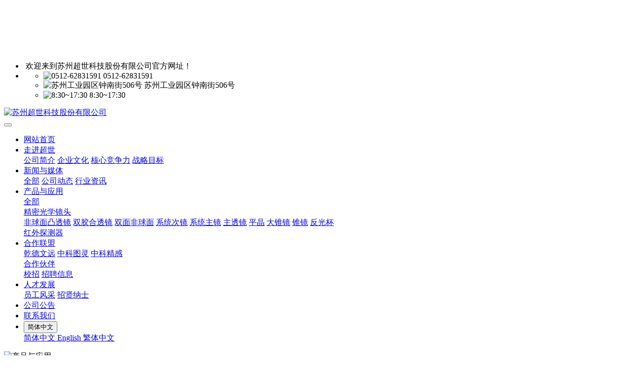

--- FILE ---
content_type: text/html;charset=UTF-8
request_url: http://mason-optics.com/product/product.php?class3=143
body_size: 6712
content:
<!DOCTYPE HTML>
<html class="oxh met-web" >
<head>
<meta charset="utf-8">
<meta name="renderer" content="webkit">
<meta http-equiv="X-UA-Compatible" content="IE=edge,chrome=1">
<meta name="viewport" content="width=device-width,initial-scale=1.0,maximum-scale=1.0,minimum-scale=1.0,user-scalable=0,minimal-ui">
<meta name="format-detection" content="telephone=no">
<title>非球面抗疲劳模具-苏州超世科技股份有限公司</title>
<meta name="description" content="苏州超世科技股份有限公司">
<meta name="keywords" content="苏州超世科技股份有限公司">
<meta name="generator" content="MetInfo 7.2.0" data-variable="../|cn|cn|mui074|3|143|0" data-user_name="">
<link href="../favicon.ico?1514968460" rel="shortcut icon" type="image/x-icon">
<link rel="stylesheet" type="text/css" href="../public/web/css/basic.css?1606700650">
<link rel="stylesheet" type="text/css" href="../templates/mui074/cache/product_cn.css?1768333049">
<style>
body{
    background-color:#ffffff !important;font-family: !important;}
h1,h2,h3,h4,h5,h6{font-family: !important;}
</style>
<script>(function(){var t=navigator.userAgent;(t.indexOf("rv:11")>=0||t.indexOf("MSIE 10")>=0)&&document.write("<script src=\"../public/plugins/html5shiv.min.js\"><\/script>")})();</script>
</head>
<!--[if lte IE 9]>
<div class="text-xs-center m-b-0 bg-blue-grey-100 alert">
    <button type="button" class="close" aria-label="Close" data-dismiss="alert">
        <span aria-hidden="true">×</span>
    </button>
    你正在使用一个 <strong>过时</strong> 的浏览器。请 <a href=https://browsehappy.com/ target=_blank>升级您的浏览器</a>，以提高您的体验。</div>
<![endif]-->
<body >
            <body class="met-navfixed"  style="padding-top: 100px;">
<div hidden><p>苏州超世科技股份有限公司</p></div>
    <header class='head_nav_met_16_3_1 met-head navbar-fixed-top' m-id='1' m-type='head_nav'>
<div id="header" class="    header-fixed" >
    <div class="container">
        <ul class="head-list p-l-0">
        <li class="left tel">
            <img src="" alt="">
            <span>欢迎来到苏州超世科技股份有限公司官方网址！</span>
            <em></em>
        </li>
        <!-- 右边的边框 -->
                    <li class="right">
                <ul>
                                                                <li>
                                                        <img src="../upload/201903/1552461293.png" alt="0512-62831591">
                                                <span>0512-62831591</span>
                    </li>
                                                                                    <li>
                                                        <img src="../upload/201903/1552461471.png" alt="苏州工业园区钟南街506号">
                                                <span>苏州工业园区钟南街506号</span>
                    </li>
                                                                                    <li>
                                                        <img src="../upload/201903/1552461285.png" alt="8:30~17:30">
                                                <span>8:30~17:30</span>
                    </li>
                                                                                </ul>
            </li> 
                 </ul>
    </div>
</div>
    <nav class="navbar navbar-default box-shadow-none head_nav_met_16_3_1">
        <div class="container">
            <div class="row nav-height">


                                        <h3 hidden>苏州超世科技股份有限公司</h3>
                
                                        <h1 hidden>非球面抗疲劳模具</h1>
                                                                            <h2 hidden>产品与应用</h2>
                                                                
                <!-- logo -->
                <div class="navbar-header pull-xs-left  asssd">
                    <a href="../index.php?lang=cn" class="met-logo vertical-align block pull-xs-left p-y-5" title="苏州超世科技股份有限公司">
                        <div class="vertical-align-middle">
                            <img src="../upload/202307/1690360962.png" alt="苏州超世科技股份有限公司"></div>
                    </a>
                </div>
                


                <!-- logo -->
                <button type="button" class="navbar-toggler hamburger hamburger-close collapsed p-x-5 head_nav_met_16_3_1-toggler" data-target="#head_nav_met_16_3_1-collapse" data-toggle="collapse">
                    <span class="sr-only"></span>
                    <span class="hamburger-bar"></span>
                </button>
                <!-- 会员注册登录 -->
                    
                <!-- 会员注册登录 -->

                <!-- 导航 -->
                <div class="collapse navbar-collapse navbar-collapse-toolbar pull-md-right p-0" id="head_nav_met_16_3_1-collapse">
                    <ul class="nav navbar-nav navlist">
                        <li class='nav-item'>
                            <a href="../index.php?lang=cn" title="网站首页" class="nav-link
                                                            ">网站首页</a>
                        </li>
                                                                            <li class="nav-item dropdown m-l-0">
                                                            <a
                                href="../about/"
                                target='_self'                                title="走进超世"
                                class="nav-link dropdown-toggle "
                                data-toggle="dropdown" data-hover="dropdown" 0                            >
                                                        走进超世</a>
                                                            <div class="dropdown-menu dropdown-menu-right dropdown-menu-bullet two-menu">
                                                                                                                                                                    <a href="../about/show.php?id=19" target='_self' 0 title="公司简介" class='dropdown-item hassub '>公司简介</a>
                                                                                                                                    <a href="../about/show.php?id=104" target='_self' 0 title="企业文化" class='dropdown-item hassub '>企业文化</a>
                                                                                                                                    <a href="../about/show.php?id=105" target='_self' 0 title="核心竞争力" class='dropdown-item hassub '>核心竞争力</a>
                                                                                                                                    <a href="../about/show.php?id=106" target='_self' 0 title="战略目标" class='dropdown-item hassub '>战略目标</a>
                                                                                            </div>
                        </li>
                                                                                                    <li class="nav-item dropdown m-l-0">
                                                            <a
                                href="../news/"
                                target='_self'                                title="新闻与媒体"
                                class="nav-link dropdown-toggle "
                                data-toggle="dropdown" data-hover="dropdown" 0                            >
                                                        新闻与媒体</a>
                                                            <div class="dropdown-menu dropdown-menu-right dropdown-menu-bullet two-menu">
                                                                                                <a href="../news/" target='_self' 0 title="全部" class='dropdown-item nav-parent hidden-lg-up'>全部</a>
                                                                                                                                    <a href="../news/news.php?class2=4" target='_self' 0 title="公司动态" class='dropdown-item hassub '>公司动态</a>
                                                                                                                                    <a href="../news/news.php?class2=5" target='_self' 0 title="行业资讯" class='dropdown-item hassub '>行业资讯</a>
                                                                                            </div>
                        </li>
                                                                                                    <li class="nav-item dropdown m-l-0">
                                                            <a
                                href="../product/"
                                target='_self'                                title="产品与应用"
                                class="nav-link dropdown-toggle active"
                                data-toggle="dropdown" data-hover="dropdown" 0                            >
                                                        产品与应用</a>
                                                            <div class="dropdown-menu dropdown-menu-right dropdown-menu-bullet two-menu">
                                                                                                <a href="../product/" target='_self' 0 title="全部" class='dropdown-item nav-parent hidden-lg-up'>全部</a>
                                                                                                                                    <div class="dropdown-submenu dropdown-item     ">
                                    <a href="../product/product.php?class2=114" target='_self' 0 class="dropdown-item ">精密光学镜头</a>
                                    <div class="dropdown-menu     ">
                                                                                    <a href="../product/product.php?class3=155" 0 target='_self' class="dropdown-item " >非球面凸透镜</a>
                                                                                    <a href="../product/product.php?class3=154" 0 target='_self' class="dropdown-item " >双胶合透镜</a>
                                                                                    <a href="../product/product.php?class3=153" 0 target='_self' class="dropdown-item " >双面非球面</a>
                                                                                    <a href="../product/product.php?class3=152" 0 target='_self' class="dropdown-item " >系统次镜</a>
                                                                                    <a href="../product/product.php?class3=151" 0 target='_self' class="dropdown-item " >系统主镜</a>
                                                                                    <a href="../product/product.php?class3=150" 0 target='_self' class="dropdown-item " >主透镜</a>
                                                                                    <a href="../product/product.php?class3=136" 0 target='_self' class="dropdown-item " >平晶</a>
                                                                                    <a href="../product/product.php?class3=135" 0 target='_self' class="dropdown-item " >大锥镜</a>
                                                                                    <a href="../product/product.php?class3=134" 0 target='_self' class="dropdown-item " >锥镜</a>
                                                                                    <a href="../product/product.php?class3=133" 0 target='_self' class="dropdown-item " >反光杯</a>
                                                                            </div>
                                </div>
                                                                                                                                    <a href="../product/product.php?class2=156" target='_self' 0 title="红外探测器" class='dropdown-item hassub '>红外探测器</a>
                                                                                            </div>
                        </li>
                                                                                                    <li class="nav-item dropdown m-l-0">
                                                            <a
                                href="../investor/"
                                target='_self'                                title="合作联盟"
                                class="nav-link dropdown-toggle "
                                data-toggle="dropdown" data-hover="dropdown" 0                            >
                                                        合作联盟</a>
                                                            <div class="dropdown-menu dropdown-menu-right dropdown-menu-bullet two-menu">
                                                                                                                                                                    <a href="../investor/show.php?id=123" target='_self' 0 title="乾德文远" class='dropdown-item hassub '>乾德文远</a>
                                                                                                                                    <a href="../finance/" target='_self' 0 title="中科图灵" class='dropdown-item hassub '>中科图灵</a>
                                                                                                                                    <a href="../investor/show.php?id=158" target='_self' 0 title="中科精感" class='dropdown-item hassub '>中科精感</a>
                                                                                                                                    <div class="dropdown-submenu dropdown-item     ">
                                    <a href="../investor/show.php?id=139" target='_self' 0 class="dropdown-item ">合作伙伴</a>
                                    <div class="dropdown-menu     ">
                                                                                    <a href="../investor/show.php?id=164"  target='_self' class="dropdown-item " >校招</a>
                                                                                    <a href="../investor/show.php?id=163"  target='_self' class="dropdown-item " >招聘信息</a>
                                                                            </div>
                                </div>
                                                                                            </div>
                        </li>
                                                                                                    <li class="nav-item dropdown m-l-0">
                                                            <a
                                href="../personnel/"
                                target='_self'                                title="人才发展"
                                class="nav-link dropdown-toggle "
                                data-toggle="dropdown" data-hover="dropdown" 0                            >
                                                        人才发展</a>
                                                            <div class="dropdown-menu dropdown-menu-right dropdown-menu-bullet two-menu">
                                                                                                                                                                    <a href="../worker/" target='_self' 0 title="员工风采" class='dropdown-item hassub '>员工风采</a>
                                                                                                                                    <a href="../job/" target='_self' 0 title="招贤纳士" class='dropdown-item hassub '>招贤纳士</a>
                                                                                            </div>
                        </li>
                                                                                                    <li class='nav-item m-l-0'>
                            <a href="../gonggao/" target='_self'  title="公司公告" class="nav-link ">公司公告</a>
                        </li>
                                                                                                    <li class='nav-item m-l-0'>
                            <a href="../contact/" target='_self' 0 title="联系我们" class="nav-link ">联系我们</a>
                        </li>
                                                                                                                                                                                                <li class="met-langlist nav-item vertical-align m-l-10" m-id='lang' m-type='lang'>
                                    <div class="inline-block dropdown nav-link">
                                                                                                                            <button type="button" data-toggle="dropdown" class="btn btn-outline btn-default btn-squared dropdown-toggle btn-lang">
                                                                                            <span >简体中文</span>
                                        </button>
                                                                                                                                                                                                                                                                                                <div class="dropdown-menu dropdown-menu-right animate animate-reverse" id="met-langlist-dropdown" role="menu">
                                                                                        <a href="../" title="简体中文" class='dropdown-item'>
                                                                                                    简体中文                                            </a>
                                                                                        <a href="../index.php?lang=en" title="English" class='dropdown-item'>
                                                                                                    English                                            </a>
                                                                                        <a href="../index.php?lang=tc" title="繁体中文" class='dropdown-item'>
                                                                                                    繁体中文                                            </a>
                                                                                    </div>
                                    </div>
                                </li>
                                                                        </ul>
                </div>
                <!-- 导航 -->
            </div>
        </div>
    </nav>
</header>

                <div class="banner_met_16_1_2 page-bg" data-height='' style='' m-id='2' m-type='banner'>
        <div class="slick-slide">
        <img class="cover-image" src="../upload/201605/1463744247.jpg" srcset='../upload/thumb_src/x_767/1463744247.jpg 767w,../upload/201605/1463744247.jpg' sizes="(max-width: 767px) 767px" alt="产品与应用" data-height='0|0|0' >
                    <div class="banner-text p-4" met-imgmask>
            <div class='container'>
                <div class='banner-text-con'>
                    <div>
                        <h4 class="animation-slide-top font-weight-500" style="color:">产品与应用</h4>
                        <p class="animation-slide-bottom" style='color:'></p>
                    </div>
                </div>
            </div>
        </div>
                        </div>
    </div>


            <div class="subcolumn_nav_met_16_1_14      border-bottom1" m-id='14' m-type='nocontent'>
	<div class="">
		<div class="subcolumn-nav text-xs-center">
			<ul class="subcolumn_nav_met_16_1_14-ul m-b-0 p-y-10 p-x-0 ulstyle">
								    					<li>
						<a href="../product/"  title="全部"
						    						>全部</a>
					</li>
												    				<li class="dropdown">
					<a href="../product/product.php?class2=114" target='_self' title="精密光学镜头" class="dropdown-toggle " data-toggle="dropdown">精密光学镜头</a>
					<div class="dropdown-menu animate">
						    							<a href="../product/product.php?class2=114" target='_self' title="全部" class='dropdown-item '>全部</a>
																		<a href="../product/product.php?class3=155" target='_self' title="非球面凸透镜" class='dropdown-item '>非球面凸透镜</a>
												<a href="../product/product.php?class3=154" target='_self' title="双胶合透镜" class='dropdown-item '>双胶合透镜</a>
												<a href="../product/product.php?class3=153" target='_self' title="双面非球面" class='dropdown-item '>双面非球面</a>
												<a href="../product/product.php?class3=152" target='_self' title="系统次镜" class='dropdown-item '>系统次镜</a>
												<a href="../product/product.php?class3=151" target='_self' title="系统主镜" class='dropdown-item '>系统主镜</a>
												<a href="../product/product.php?class3=150" target='_self' title="主透镜" class='dropdown-item '>主透镜</a>
												<a href="../product/product.php?class3=136" target='_self' title="平晶" class='dropdown-item '>平晶</a>
												<a href="../product/product.php?class3=135" target='_self' title="大锥镜" class='dropdown-item '>大锥镜</a>
												<a href="../product/product.php?class3=134" target='_self' title="锥镜" class='dropdown-item '>锥镜</a>
												<a href="../product/product.php?class3=133" target='_self' title="反光杯" class='dropdown-item '>反光杯</a>
											</div>
				</li>
												    				<li>
					<a href="../product/product.php?class2=156" title="红外探测器" class='' target='_self'>红外探测器</a>
				</li>
															</ul>
		</div>
		    				<div class="product-search">
			<form method="get" action="../product/index.php?class3=143&page=&search=search&search=search&order=com">
				<input type="hidden" name='lang' value="cn">
				<input type="hidden" name='class1' value="113">
				<input type="hidden" name='class2' value="115">
				<input type="hidden" name='class3' value="143">
				<input type="hidden" name='search' value="search">
				<input type="hidden" name='order' value="com">
				<div class="form-group">
					<div class="input-search">
						<button type="submit" class="input-search-btn">
							<i class="icon wb-search" aria-hidden="true"></i>
						</button>
						<input
							type="text"
							class="form-control"
							name="content"
							value=""
							placeholder="search"
						>
					</div>
				</div>
			</form>
		</div>
			</div>
</div>
    
            <div class="para_search_met_16_1_16" m-id='16'>
	<div class="    container">
		<div class="row">
							        				    				    								<div class="clearfix m-y-10">
					<ul class="order inline-block p-0 m-y-10 m-r-10">
					        					<li class="order-list inline-block m-r-10"><a href="../product/index.php?class3=143&page=&search=search&order=com" class="p-x-10 p-y-5">推荐<i class="icon wb-triangle-up" aria-hidden="true"></i></a></li>
										<li class="order-list inline-block m-r-10"><a href="../product/index.php?class3=143&page=&search=search&order=hit" class="p-x-10 p-y-5">热门<i class="icon wb-triangle-up" aria-hidden="true"></i></a></li>
										<li class="order-list inline-block m-r-10"><a href="../product/index.php?class3=143&page=&search=search&order=new" class="p-x-10 p-y-5">最新<i class="icon wb-triangle-up" aria-hidden="true"></i></a></li>
										</ul>
					    				</div>
					</div>
	</div>
</div>


        <div class="product_list_page_met_16_1_15 met-product animsition     type-1        " m-id='15'>
    <div class="    container popular-product left">
    	<!-- sidebar -->
                                                <!-- /sidebar -->
    			    			<ul class="    				blocks-xs-2							 	blocks-md-2 blocks-lg-3 blocks-xxl-3  met-pager-ajax imagesize cover met-product-list met-grid" id="met-grid" data-scale='540x620'>
				    					        						    							<li     class="shown">
								<div class="card card-shadow">
									<figure class="card-header cover">
										<a href="../product/showproduct.php?id=60" title="非球面抗疲劳模具" target=_self>
											<img class="cover-image"     data-original="../upload/thumb_src/620_540/1515649172.jpg" alt="非球面抗疲劳模具" height='100'>
										</a>
									</figure>
									<h4 class="card-title m-0 p-x-10 font-size-16 text-xs-center">
										<a href="../product/showproduct.php?id=60" title="非球面抗疲劳模具" class="block" target=_self>非球面抗疲劳模具</a>
										<p class='m-b-0 m-t-5 red-600'></p>
									</h4>
								</div>
							</li>
												    						    												</ul>
			    				<div class='m-t-20 text-xs-center hidden-sm-down' m-type="nosysdata">
				         <div class='met_pager'><span class='PreSpan'>上一页</span><a href='../product/product.php?class3=143' class='Ahover'>1</a><span class='NextSpan'>下一页</span>
					<span class='PageText'>转至第</span>
					<input type='text' id='metPageT' data-pageurl='index.php?lang=cn&class3=143&page=||1' value='1' />
					<input type='button' id='metPageB' value='页' />
			</div>
						</div>
				<div class="met_pager met-pager-ajax-link hidden-md-up" data-plugin="appear" data-animate="slide-bottom" data-repeat="false" m-type="nosysdata">
				    <button type="button" class="btn btn-primary btn-block btn-squared ladda-button" id="met-pager-btn" data-plugin="ladda" data-style="slide-left" data-url="" data-page="1">
				        <i class="icon wb-chevron-down m-r-5" aria-hidden="true"></i>
				        				    </button>
				</div>
					<!-- sidebar -->
                        </div>
        </div>
       </main>
    <!-- /sidebar -->

        <div class="foot_nav_met_11_3_7  text-xs-center" m-id='7' m-type="foot_nav">
    <div class="container">
        <div class="row">
            <div class="col-lg-8">
                                                    <div class="col-lg-2 col-md-2 col-xs-6 list">
                    <h4 class='font-size-16 m-t-0'>
                        <a href="../about/" target='_self'  title="走进超世">走进超世</a>
                    </h4>
                                        <ul class='ulstyle m-b-0'>
                                                <li>
                            <a href="../about/show.php?id=19"  title="公司简介" target='_self'>公司简介</a>
                        </li>
                                                <li>
                            <a href="../about/show.php?id=104"  title="企业文化" target='_self'>企业文化</a>
                        </li>
                                                <li>
                            <a href="../about/show.php?id=105"  title="核心竞争力" target='_self'>核心竞争力</a>
                        </li>
                                                <li>
                            <a href="../about/show.php?id=106"  title="战略目标" target='_self'>战略目标</a>
                        </li>
                                            </ul>
                            </div>
                                                                    <div class="col-lg-2 col-md-2 col-xs-6 list">
                    <h4 class='font-size-16 m-t-0'>
                        <a href="../news/" target='_self'  title="新闻与媒体">新闻与媒体</a>
                    </h4>
                                        <ul class='ulstyle m-b-0'>
                                                <li>
                            <a href="../news/news.php?class2=4"  title="公司动态" target='_self'>公司动态</a>
                        </li>
                                                <li>
                            <a href="../news/news.php?class2=5"  title="行业资讯" target='_self'>行业资讯</a>
                        </li>
                                            </ul>
                            </div>
                                                                    <div class="col-lg-2 col-md-2 col-xs-6 list">
                    <h4 class='font-size-16 m-t-0'>
                        <a href="../product/" target='_self'  title="产品与应用">产品与应用</a>
                    </h4>
                                        <ul class='ulstyle m-b-0'>
                                                <li>
                            <a href="../product/product.php?class2=114"  title="精密光学镜头" target='_self'>精密光学镜头</a>
                        </li>
                                                <li>
                            <a href="../product/product.php?class2=156"  title="红外探测器" target='_self'>红外探测器</a>
                        </li>
                                            </ul>
                            </div>
                                                                    <div class="col-lg-2 col-md-2 col-xs-6 list">
                    <h4 class='font-size-16 m-t-0'>
                        <a href="../investor/" target='_self'  title="合作联盟">合作联盟</a>
                    </h4>
                                        <ul class='ulstyle m-b-0'>
                                                <li>
                            <a href="../investor/show.php?id=123"  title="乾德文远" target='_self'>乾德文远</a>
                        </li>
                                                <li>
                            <a href="../finance/"  title="中科图灵" target='_self'>中科图灵</a>
                        </li>
                                                <li>
                            <a href="../investor/show.php?id=158"  title="中科精感" target='_self'>中科精感</a>
                        </li>
                                                <li>
                            <a href="../investor/show.php?id=139"  title="合作伙伴" target='_self'>合作伙伴</a>
                        </li>
                                            </ul>
                            </div>
                                                                    <div class="col-lg-2 col-md-2 col-xs-6 list">
                    <h4 class='font-size-16 m-t-0'>
                        <a href="../personnel/" target='_self'  title="人才发展">人才发展</a>
                    </h4>
                                        <ul class='ulstyle m-b-0'>
                                                <li>
                            <a href="../worker/"  title="员工风采" target='_self'>员工风采</a>
                        </li>
                                                <li>
                            <a href="../job/"  title="招贤纳士" target='_self'>招贤纳士</a>
                        </li>
                                            </ul>
                            </div>
                                                                                                                </div>
                    <div class="col-lg-4 col-md-12 col-xs-12 info">
            <h4 class='font-size-16 m-t-0'>
                联系我们            </h4>
                                <em class='font-size-14'>
                    客户热线                    <br/>
                    <a href="tel:">0521-62831591</a>
                </em>
                                        </div>
        </div>
        </div>
</div>

        <footer class='foot_info_met_11_3_8' m-id='8' m-type="foot">
    <div class="container">
        <div class="left ">
<!--友情链接-->    
                                                <div class="links text-xs-center" m-id='8' m-type="link">
                    <ul class="breadcrumb p-0 link-img m-0">
                        <li class='breadcrumb-item'>友情链接</li>
                                            </ul>
                </div>
                <!--友情链接-->
            <div class="powered_by_metinfo"></div>
        </div>
        <div class="right">
            <div class="text">
                                                            <p class="m-b-0">苏州工业园区钟南街506号</p>
                                                        <p class="m-b-0">联系电话：0512-62831591</p>
                                                        <p class="m-b-0"><p><span style="font-family: 微软雅黑, " microsoft="">苏州超世科技股份有限公司&nbsp;版权所有 </span><span style="font-family: 微软雅黑, " microsoft=""><a href="https://beian.miit.gov.cn" target="_self" title="工信部备案管理系统">&nbsp;苏ICP备15062304号-1</a></span><span style="font-family: 微软雅黑, " microsoft="">&nbsp; &nbsp; &nbsp; &nbsp;&nbsp;<a href="http://www.jsdsgsxt.gov.cn/mbm/entweb/elec/certView.shtml?siteId=828ade33a4bb40b583e9e2b60cc4f8dc" target="_self" title="工商网监" style="color: rgb(0, 0, 0); text-decoration: underline;"><span style="color: rgb(0, 0, 0);">工商网监</span></a></span></p><script id="jsgovicon" src="http://odr.jsdsgsxt.gov.cn:8081/mbm/app/main/electronic/js/govicon.js?siteId=828ade33a4bb40b583e9e2b60cc4f8dc&width=32&height=45&type=1" type="text/javascript" charset="utf-8"></script></p>
                                                </div>
            <div class="social">
                                <!--微信-->  
                <a id="met-weixin" data-plugin="webuiPopover" data-trigger="hover" data-animation="pop" data-placement='top' data-width='155' data-padding='0' data-content="<div class='text-xs-center'>
                    <img src='../upload/201903/1552455742.jpg' alt='苏州超世科技股份有限公司' width='150' height='150' id='met-weixin-img'></div>
                ">
                    <i class="fa fa-weixin"></i>
                </a>
<!--微信-->  
                                    <!--QQ-->  
                <a href="http://wpa.qq.com/msgrd?v=3&uin=3207864288&site=qq&menu=yes" rel="nofollow" target="_blank">
                    <i class="fa fa-qq"></i>
                </a>
<!--QQ-->  
                                                                                                                                                            <div class="inline-block dropup" m-id="lang" m-type="lang">
                    <a data-toggle="dropdown" m-id="lang" m-type="lang">
                        <i class="fa fa-globe"></i>
                    </a>
                    <ul class="dropdown-menu dropdown-menu-right" id="met-langlist-dropdown" role="menu">
                       
                        <a href="../" title="简体中文" class='dropdown-item'>
                                                    <span class="flag-icon flag-icon-cn"></span>
                                                简体中文                        </a>
                       
                        <a href="../index.php?lang=en" title="English" class='dropdown-item'>
                                                    <span class="flag-icon flag-icon-gb"></span>
                                                English                        </a>
                       
                        <a href="../index.php?lang=tc" title="繁体中文" class='dropdown-item'>
                                                    <span class="flag-icon flag-icon-cn"></span>
                                                繁体中文                        </a>
                                        </ul>
                    </div>
                <!--简繁体切换-->
                    <!--简繁体切换-->
            </div>

        </div>
    </div>
</footer>
    <div class="foot_info_met_11_3_8_bottom text-xs-center     " m-id='8' data-bg="|#0760b0|1" data-ifbotc="">
    <div class="main">
            <div class="">
        <a href="tel:0512-62831591-801" class="item" target="_blank">
            <i class="fa fa-phone"></i>
            <span>电话咨询</span>
        </a>
    </div>
                <div class="">
        <a href="mailto:email@email.mt" class="item" target="_blank">
            <i class="fa fa-envelope"></i>
            <span>邮件咨询</span>
        </a>
    </div>
                <div class="">
        <a href="https://uri.amap.com/marker?position=112.941052,28.128617&name=长沙洋湖总经济区" class="item" target="_blank">
            <i class="fa fa-map-marker"></i>
            <span>在线地图</span>
        </a>
    </div>
                <div class="">
        <a href="http://wpa.qq.com/msgrd?v=3&uin=3207864288&site=qq&menu=yes" class="item" target="_blank">
            <i class="fa fa-qq"></i>
            <span>QQ客服</span>
        </a>
    </div>
        </div>
</div>

<input type="hidden" name="met_lazyloadbg" value="">
<script src="../cache/lang_json_cn.js?1768332392"></script>
<script src="../public/web/js/basic.js?1606700650" data-js_url="../templates/mui074/cache/product_cn.js?1768333049" id="met-page-js"></script>
<script type="text/javascript" src="../app/app/qipn_side/web/js/service.js?1.2.1" id="qipn_side" data-siteurl="../" data-lang="cn"></script>
</body>
</html>